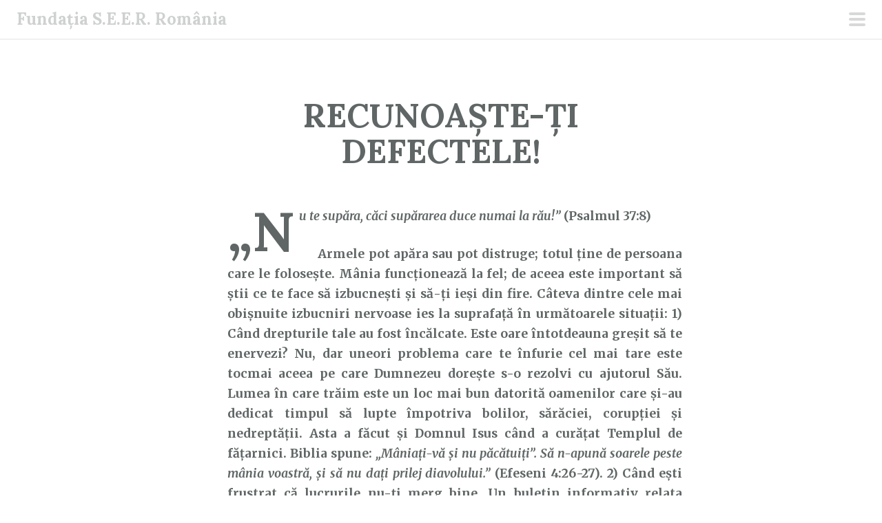

--- FILE ---
content_type: text/html; charset=UTF-8
request_url: https://fundatiaseer.ro/recunoaste-ti-defectele/
body_size: 10886
content:
<!DOCTYPE html>
<html lang="ro-RO">
<head>
<meta charset="UTF-8">
<meta name="viewport" content="width=device-width, initial-scale=1">
<link rel="profile" href="http://gmpg.org/xfn/11">
<link rel="pingback" href="https://fundatiaseer.ro/xmlrpc.php">
<title>RECUNOAȘTE-ȚI DEFECTELE! | Fundația S.E.E.R. România</title>
<meta name='robots' content='max-image-preview:large'/>
<link rel='dns-prefetch' href='//fonts.googleapis.com'/>
<link rel="alternate" type="application/rss+xml" title="Fundația S.E.E.R. România &raquo; Flux" href="https://fundatiaseer.ro/feed/"/>
<link rel="alternate" type="application/rss+xml" title="Fundația S.E.E.R. România &raquo; Flux comentarii" href="https://fundatiaseer.ro/comments/feed/"/>
<link rel="alternate" title="oEmbed (JSON)" type="application/json+oembed" href="https://fundatiaseer.ro/wp-json/oembed/1.0/embed?url=https%3A%2F%2Ffundatiaseer.ro%2Frecunoaste-ti-defectele%2Fcuvantul-lui-dumnezeu-pentru-astazi%2F09%2F03%2F2023%2F"/>
<link rel="alternate" title="oEmbed (XML)" type="text/xml+oembed" href="https://fundatiaseer.ro/wp-json/oembed/1.0/embed?url=https%3A%2F%2Ffundatiaseer.ro%2Frecunoaste-ti-defectele%2Fcuvantul-lui-dumnezeu-pentru-astazi%2F09%2F03%2F2023%2F&#038;format=xml"/>
<style id='wp-img-auto-sizes-contain-inline-css' type='text/css'>img:is([sizes=auto i],[sizes^="auto," i]){contain-intrinsic-size:3000px 1500px}</style>
<style id='wp-block-library-inline-css' type='text/css'>:root{--wp-block-synced-color:#7a00df;--wp-block-synced-color--rgb:122 , 0 , 223;--wp-bound-block-color:var(--wp-block-synced-color);--wp-editor-canvas-background:#ddd;--wp-admin-theme-color:#007cba;--wp-admin-theme-color--rgb:0 , 124 , 186;--wp-admin-theme-color-darker-10:#006ba1;--wp-admin-theme-color-darker-10--rgb:0 , 107 , 160.5;--wp-admin-theme-color-darker-20:#005a87;--wp-admin-theme-color-darker-20--rgb:0 , 90 , 135;--wp-admin-border-width-focus:2px}@media (min-resolution:192dpi){:root{--wp-admin-border-width-focus:1.5px}}.wp-element-button{cursor:pointer}:root .has-very-light-gray-background-color{background-color:#eee}:root .has-very-dark-gray-background-color{background-color:#313131}:root .has-very-light-gray-color{color:#eee}:root .has-very-dark-gray-color{color:#313131}:root .has-vivid-green-cyan-to-vivid-cyan-blue-gradient-background{background:linear-gradient(135deg,#00d084,#0693e3)}:root .has-purple-crush-gradient-background{background:linear-gradient(135deg,#34e2e4,#4721fb 50%,#ab1dfe)}:root .has-hazy-dawn-gradient-background{background:linear-gradient(135deg,#faaca8,#dad0ec)}:root .has-subdued-olive-gradient-background{background:linear-gradient(135deg,#fafae1,#67a671)}:root .has-atomic-cream-gradient-background{background:linear-gradient(135deg,#fdd79a,#004a59)}:root .has-nightshade-gradient-background{background:linear-gradient(135deg,#330968,#31cdcf)}:root .has-midnight-gradient-background{background:linear-gradient(135deg,#020381,#2874fc)}:root{--wp--preset--font-size--normal:16px;--wp--preset--font-size--huge:42px}.has-regular-font-size{font-size:1em}.has-larger-font-size{font-size:2.625em}.has-normal-font-size{font-size:var(--wp--preset--font-size--normal)}.has-huge-font-size{font-size:var(--wp--preset--font-size--huge)}.has-text-align-center{text-align:center}.has-text-align-left{text-align:left}.has-text-align-right{text-align:right}.has-fit-text{white-space:nowrap!important}#end-resizable-editor-section{display:none}.aligncenter{clear:both}.items-justified-left{justify-content:flex-start}.items-justified-center{justify-content:center}.items-justified-right{justify-content:flex-end}.items-justified-space-between{justify-content:space-between}.screen-reader-text{border:0;clip-path:inset(50%);height:1px;margin:-1px;overflow:hidden;padding:0;position:absolute;width:1px;word-wrap:normal!important}.screen-reader-text:focus{background-color:#ddd;clip-path:none;color:#444;display:block;font-size:1em;height:auto;left:5px;line-height:normal;padding:15px 23px 14px;text-decoration:none;top:5px;width:auto;z-index:100000}html :where(.has-border-color){border-style:solid}html :where([style*=border-top-color]){border-top-style:solid}html :where([style*=border-right-color]){border-right-style:solid}html :where([style*=border-bottom-color]){border-bottom-style:solid}html :where([style*=border-left-color]){border-left-style:solid}html :where([style*=border-width]){border-style:solid}html :where([style*=border-top-width]){border-top-style:solid}html :where([style*=border-right-width]){border-right-style:solid}html :where([style*=border-bottom-width]){border-bottom-style:solid}html :where([style*=border-left-width]){border-left-style:solid}html :where(img[class*=wp-image-]){height:auto;max-width:100%}:where(figure){margin:0 0 1em}html :where(.is-position-sticky){--wp-admin--admin-bar--position-offset:var(--wp-admin--admin-bar--height,0)}@media screen and (max-width:600px){html :where(.is-position-sticky){--wp-admin--admin-bar--position-offset:0}}</style><style id='wp-block-calendar-inline-css' type='text/css'>.wp-block-calendar{text-align:center}.wp-block-calendar td,.wp-block-calendar th{border:1px solid;padding:.25em}.wp-block-calendar th{font-weight:400}.wp-block-calendar caption{background-color:inherit}.wp-block-calendar table{border-collapse:collapse;width:100%}.wp-block-calendar table.has-background th{background-color:inherit}.wp-block-calendar table.has-text-color th{color:inherit}.wp-block-calendar :where(table:not(.has-text-color)){color:#40464d}.wp-block-calendar :where(table:not(.has-text-color)) td,.wp-block-calendar :where(table:not(.has-text-color)) th{border-color:#ddd}:where(.wp-block-calendar table:not(.has-background) th){background:#ddd}</style>
<style id='global-styles-inline-css' type='text/css'>:root{--wp--preset--aspect-ratio--square:1;--wp--preset--aspect-ratio--4-3: 4/3;--wp--preset--aspect-ratio--3-4: 3/4;--wp--preset--aspect-ratio--3-2: 3/2;--wp--preset--aspect-ratio--2-3: 2/3;--wp--preset--aspect-ratio--16-9: 16/9;--wp--preset--aspect-ratio--9-16: 9/16;--wp--preset--color--black:#000;--wp--preset--color--cyan-bluish-gray:#abb8c3;--wp--preset--color--white:#fff;--wp--preset--color--pale-pink:#f78da7;--wp--preset--color--vivid-red:#cf2e2e;--wp--preset--color--luminous-vivid-orange:#ff6900;--wp--preset--color--luminous-vivid-amber:#fcb900;--wp--preset--color--light-green-cyan:#7bdcb5;--wp--preset--color--vivid-green-cyan:#00d084;--wp--preset--color--pale-cyan-blue:#8ed1fc;--wp--preset--color--vivid-cyan-blue:#0693e3;--wp--preset--color--vivid-purple:#9b51e0;--wp--preset--gradient--vivid-cyan-blue-to-vivid-purple:linear-gradient(135deg,#0693e3 0%,#9b51e0 100%);--wp--preset--gradient--light-green-cyan-to-vivid-green-cyan:linear-gradient(135deg,#7adcb4 0%,#00d082 100%);--wp--preset--gradient--luminous-vivid-amber-to-luminous-vivid-orange:linear-gradient(135deg,#fcb900 0%,#ff6900 100%);--wp--preset--gradient--luminous-vivid-orange-to-vivid-red:linear-gradient(135deg,#ff6900 0%,#cf2e2e 100%);--wp--preset--gradient--very-light-gray-to-cyan-bluish-gray:linear-gradient(135deg,#eee 0%,#a9b8c3 100%);--wp--preset--gradient--cool-to-warm-spectrum:linear-gradient(135deg,#4aeadc 0%,#9778d1 20%,#cf2aba 40%,#ee2c82 60%,#fb6962 80%,#fef84c 100%);--wp--preset--gradient--blush-light-purple:linear-gradient(135deg,#ffceec 0%,#9896f0 100%);--wp--preset--gradient--blush-bordeaux:linear-gradient(135deg,#fecda5 0%,#fe2d2d 50%,#6b003e 100%);--wp--preset--gradient--luminous-dusk:linear-gradient(135deg,#ffcb70 0%,#c751c0 50%,#4158d0 100%);--wp--preset--gradient--pale-ocean:linear-gradient(135deg,#fff5cb 0%,#b6e3d4 50%,#33a7b5 100%);--wp--preset--gradient--electric-grass:linear-gradient(135deg,#caf880 0%,#71ce7e 100%);--wp--preset--gradient--midnight:linear-gradient(135deg,#020381 0%,#2874fc 100%);--wp--preset--font-size--small:13px;--wp--preset--font-size--medium:20px;--wp--preset--font-size--large:36px;--wp--preset--font-size--x-large:42px;--wp--preset--spacing--20:.44rem;--wp--preset--spacing--30:.67rem;--wp--preset--spacing--40:1rem;--wp--preset--spacing--50:1.5rem;--wp--preset--spacing--60:2.25rem;--wp--preset--spacing--70:3.38rem;--wp--preset--spacing--80:5.06rem;--wp--preset--shadow--natural:6px 6px 9px rgba(0,0,0,.2);--wp--preset--shadow--deep:12px 12px 50px rgba(0,0,0,.4);--wp--preset--shadow--sharp:6px 6px 0 rgba(0,0,0,.2);--wp--preset--shadow--outlined:6px 6px 0 -3px #fff , 6px 6px #000;--wp--preset--shadow--crisp:6px 6px 0 #000}:where(.is-layout-flex){gap:.5em}:where(.is-layout-grid){gap:.5em}body .is-layout-flex{display:flex}.is-layout-flex{flex-wrap:wrap;align-items:center}.is-layout-flex > :is(*, div){margin:0}body .is-layout-grid{display:grid}.is-layout-grid > :is(*, div){margin:0}:where(.wp-block-columns.is-layout-flex){gap:2em}:where(.wp-block-columns.is-layout-grid){gap:2em}:where(.wp-block-post-template.is-layout-flex){gap:1.25em}:where(.wp-block-post-template.is-layout-grid){gap:1.25em}.has-black-color{color:var(--wp--preset--color--black)!important}.has-cyan-bluish-gray-color{color:var(--wp--preset--color--cyan-bluish-gray)!important}.has-white-color{color:var(--wp--preset--color--white)!important}.has-pale-pink-color{color:var(--wp--preset--color--pale-pink)!important}.has-vivid-red-color{color:var(--wp--preset--color--vivid-red)!important}.has-luminous-vivid-orange-color{color:var(--wp--preset--color--luminous-vivid-orange)!important}.has-luminous-vivid-amber-color{color:var(--wp--preset--color--luminous-vivid-amber)!important}.has-light-green-cyan-color{color:var(--wp--preset--color--light-green-cyan)!important}.has-vivid-green-cyan-color{color:var(--wp--preset--color--vivid-green-cyan)!important}.has-pale-cyan-blue-color{color:var(--wp--preset--color--pale-cyan-blue)!important}.has-vivid-cyan-blue-color{color:var(--wp--preset--color--vivid-cyan-blue)!important}.has-vivid-purple-color{color:var(--wp--preset--color--vivid-purple)!important}.has-black-background-color{background-color:var(--wp--preset--color--black)!important}.has-cyan-bluish-gray-background-color{background-color:var(--wp--preset--color--cyan-bluish-gray)!important}.has-white-background-color{background-color:var(--wp--preset--color--white)!important}.has-pale-pink-background-color{background-color:var(--wp--preset--color--pale-pink)!important}.has-vivid-red-background-color{background-color:var(--wp--preset--color--vivid-red)!important}.has-luminous-vivid-orange-background-color{background-color:var(--wp--preset--color--luminous-vivid-orange)!important}.has-luminous-vivid-amber-background-color{background-color:var(--wp--preset--color--luminous-vivid-amber)!important}.has-light-green-cyan-background-color{background-color:var(--wp--preset--color--light-green-cyan)!important}.has-vivid-green-cyan-background-color{background-color:var(--wp--preset--color--vivid-green-cyan)!important}.has-pale-cyan-blue-background-color{background-color:var(--wp--preset--color--pale-cyan-blue)!important}.has-vivid-cyan-blue-background-color{background-color:var(--wp--preset--color--vivid-cyan-blue)!important}.has-vivid-purple-background-color{background-color:var(--wp--preset--color--vivid-purple)!important}.has-black-border-color{border-color:var(--wp--preset--color--black)!important}.has-cyan-bluish-gray-border-color{border-color:var(--wp--preset--color--cyan-bluish-gray)!important}.has-white-border-color{border-color:var(--wp--preset--color--white)!important}.has-pale-pink-border-color{border-color:var(--wp--preset--color--pale-pink)!important}.has-vivid-red-border-color{border-color:var(--wp--preset--color--vivid-red)!important}.has-luminous-vivid-orange-border-color{border-color:var(--wp--preset--color--luminous-vivid-orange)!important}.has-luminous-vivid-amber-border-color{border-color:var(--wp--preset--color--luminous-vivid-amber)!important}.has-light-green-cyan-border-color{border-color:var(--wp--preset--color--light-green-cyan)!important}.has-vivid-green-cyan-border-color{border-color:var(--wp--preset--color--vivid-green-cyan)!important}.has-pale-cyan-blue-border-color{border-color:var(--wp--preset--color--pale-cyan-blue)!important}.has-vivid-cyan-blue-border-color{border-color:var(--wp--preset--color--vivid-cyan-blue)!important}.has-vivid-purple-border-color{border-color:var(--wp--preset--color--vivid-purple)!important}.has-vivid-cyan-blue-to-vivid-purple-gradient-background{background:var(--wp--preset--gradient--vivid-cyan-blue-to-vivid-purple)!important}.has-light-green-cyan-to-vivid-green-cyan-gradient-background{background:var(--wp--preset--gradient--light-green-cyan-to-vivid-green-cyan)!important}.has-luminous-vivid-amber-to-luminous-vivid-orange-gradient-background{background:var(--wp--preset--gradient--luminous-vivid-amber-to-luminous-vivid-orange)!important}.has-luminous-vivid-orange-to-vivid-red-gradient-background{background:var(--wp--preset--gradient--luminous-vivid-orange-to-vivid-red)!important}.has-very-light-gray-to-cyan-bluish-gray-gradient-background{background:var(--wp--preset--gradient--very-light-gray-to-cyan-bluish-gray)!important}.has-cool-to-warm-spectrum-gradient-background{background:var(--wp--preset--gradient--cool-to-warm-spectrum)!important}.has-blush-light-purple-gradient-background{background:var(--wp--preset--gradient--blush-light-purple)!important}.has-blush-bordeaux-gradient-background{background:var(--wp--preset--gradient--blush-bordeaux)!important}.has-luminous-dusk-gradient-background{background:var(--wp--preset--gradient--luminous-dusk)!important}.has-pale-ocean-gradient-background{background:var(--wp--preset--gradient--pale-ocean)!important}.has-electric-grass-gradient-background{background:var(--wp--preset--gradient--electric-grass)!important}.has-midnight-gradient-background{background:var(--wp--preset--gradient--midnight)!important}.has-small-font-size{font-size:var(--wp--preset--font-size--small)!important}.has-medium-font-size{font-size:var(--wp--preset--font-size--medium)!important}.has-large-font-size{font-size:var(--wp--preset--font-size--large)!important}.has-x-large-font-size{font-size:var(--wp--preset--font-size--x-large)!important}</style>

<style id='classic-theme-styles-inline-css' type='text/css'>.wp-block-button__link{color:#fff;background-color:#32373c;border-radius:9999px;box-shadow:none;text-decoration:none;padding:calc(.667em + 2px) calc(1.333em + 2px);font-size:1.125em}.wp-block-file__button{background:#32373c;color:#fff;text-decoration:none}</style>
<link rel='stylesheet' id='wpo_min-header-0-css' href='https://fundatiaseer.ro/wp-content/cache/wpo-minify/1768768904/assets/wpo-minify-header-08b51483.min.css.pagespeed.ce.Xl6zzCJMdh.css' type='text/css' media='all'/>
<link rel='stylesheet' id='genericons-css' href='https://fundatiaseer.ro/wp-content/plugins/jetpack/_inc/genericons/genericons/A.genericons.css.pagespeed.cf.mTTR5RvQIR.css' type='text/css' media='all'/>
<script type="text/javascript" src="https://fundatiaseer.ro/wp-content/cache/wpo-minify/1768768904/assets/wpo-minify-header-7a8b0e35.min.js.pagespeed.jm.st1YXr2FjP.js" id="wpo_min-header-0-js"></script>
<link rel="https://api.w.org/" href="https://fundatiaseer.ro/wp-json/"/><link rel="alternate" title="JSON" type="application/json" href="https://fundatiaseer.ro/wp-json/wp/v2/posts/14541"/><link rel="EditURI" type="application/rsd+xml" title="RSD" href="https://fundatiaseer.ro/xmlrpc.php?rsd"/>
<meta name="generator" content="WordPress 6.9"/>
<link rel='shortlink' href='https://fundatiaseer.ro/?p=14541'/>
<script id="wpcp_disable_selection" type="text/javascript">
var image_save_msg='You are not allowed to save images!';
	var no_menu_msg='Context Menu disabled!';
	var smessage = "Content is protected!";

function disableEnterKey(e)
{
	var elemtype = e.target.tagName;
	
	elemtype = elemtype.toUpperCase();
	
	if (elemtype == "TEXT" || elemtype == "TEXTAREA" || elemtype == "INPUT" || elemtype == "PASSWORD" || elemtype == "SELECT" || elemtype == "OPTION" || elemtype == "EMBED")
	{
		elemtype = 'TEXT';
	}
	
	if (e.ctrlKey){
     var key;
     if(window.event)
          key = window.event.keyCode;     //IE
     else
          key = e.which;     //firefox (97)
    //if (key != 17) alert(key);
     if (elemtype!= 'TEXT' && (key == 97 || key == 65 || key == 67 || key == 99 || key == 88 || key == 120 || key == 26 || key == 85  || key == 86 || key == 83 || key == 43 || key == 73))
     {
		if(wccp_free_iscontenteditable(e)) return true;
		show_wpcp_message('You are not allowed to copy content or view source');
		return false;
     }else
     	return true;
     }
}


/*For contenteditable tags*/
function wccp_free_iscontenteditable(e)
{
	var e = e || window.event; // also there is no e.target property in IE. instead IE uses window.event.srcElement
  	
	var target = e.target || e.srcElement;

	var elemtype = e.target.nodeName;
	
	elemtype = elemtype.toUpperCase();
	
	var iscontenteditable = "false";
		
	if(typeof target.getAttribute!="undefined" ) iscontenteditable = target.getAttribute("contenteditable"); // Return true or false as string
	
	var iscontenteditable2 = false;
	
	if(typeof target.isContentEditable!="undefined" ) iscontenteditable2 = target.isContentEditable; // Return true or false as boolean

	if(target.parentElement.isContentEditable) iscontenteditable2 = true;
	
	if (iscontenteditable == "true" || iscontenteditable2 == true)
	{
		if(typeof target.style!="undefined" ) target.style.cursor = "text";
		
		return true;
	}
}

////////////////////////////////////
function disable_copy(e)
{	
	var e = e || window.event; // also there is no e.target property in IE. instead IE uses window.event.srcElement
	
	var elemtype = e.target.tagName;
	
	elemtype = elemtype.toUpperCase();
	
	if (elemtype == "TEXT" || elemtype == "TEXTAREA" || elemtype == "INPUT" || elemtype == "PASSWORD" || elemtype == "SELECT" || elemtype == "OPTION" || elemtype == "EMBED")
	{
		elemtype = 'TEXT';
	}
	
	if(wccp_free_iscontenteditable(e)) return true;
	
	var isSafari = /Safari/.test(navigator.userAgent) && /Apple Computer/.test(navigator.vendor);
	
	var checker_IMG = '';
	if (elemtype == "IMG" && checker_IMG == 'checked' && e.detail >= 2) {show_wpcp_message(alertMsg_IMG);return false;}
	if (elemtype != "TEXT")
	{
		if (smessage !== "" && e.detail == 2)
			show_wpcp_message(smessage);
		
		if (isSafari)
			return true;
		else
			return false;
	}	
}

//////////////////////////////////////////
function disable_copy_ie()
{
	var e = e || window.event;
	var elemtype = window.event.srcElement.nodeName;
	elemtype = elemtype.toUpperCase();
	if(wccp_free_iscontenteditable(e)) return true;
	if (elemtype == "IMG") {show_wpcp_message(alertMsg_IMG);return false;}
	if (elemtype != "TEXT" && elemtype != "TEXTAREA" && elemtype != "INPUT" && elemtype != "PASSWORD" && elemtype != "SELECT" && elemtype != "OPTION" && elemtype != "EMBED")
	{
		return false;
	}
}	
function reEnable()
{
	return true;
}
document.onkeydown = disableEnterKey;
document.onselectstart = disable_copy_ie;
if(navigator.userAgent.indexOf('MSIE')==-1)
{
	document.onmousedown = disable_copy;
	document.onclick = reEnable;
}
function disableSelection(target)
{
    //For IE This code will work
    if (typeof target.onselectstart!="undefined")
    target.onselectstart = disable_copy_ie;
    
    //For Firefox This code will work
    else if (typeof target.style.MozUserSelect!="undefined")
    {target.style.MozUserSelect="none";}
    
    //All other  (ie: Opera) This code will work
    else
    target.onmousedown=function(){return false}
    target.style.cursor = "default";
}
//Calling the JS function directly just after body load
window.onload = function(){disableSelection(document.body);};

//////////////////special for safari Start////////////////
var onlongtouch;
var timer;
var touchduration = 1000; //length of time we want the user to touch before we do something

var elemtype = "";
function touchstart(e) {
	var e = e || window.event;
  // also there is no e.target property in IE.
  // instead IE uses window.event.srcElement
  	var target = e.target || e.srcElement;
	
	elemtype = window.event.srcElement.nodeName;
	
	elemtype = elemtype.toUpperCase();
	
	if(!wccp_pro_is_passive()) e.preventDefault();
	if (!timer) {
		timer = setTimeout(onlongtouch, touchduration);
	}
}

function touchend() {
    //stops short touches from firing the event
    if (timer) {
        clearTimeout(timer);
        timer = null;
    }
	onlongtouch();
}

onlongtouch = function(e) { //this will clear the current selection if anything selected
	
	if (elemtype != "TEXT" && elemtype != "TEXTAREA" && elemtype != "INPUT" && elemtype != "PASSWORD" && elemtype != "SELECT" && elemtype != "EMBED" && elemtype != "OPTION")	
	{
		if (window.getSelection) {
			if (window.getSelection().empty) {  // Chrome
			window.getSelection().empty();
			} else if (window.getSelection().removeAllRanges) {  // Firefox
			window.getSelection().removeAllRanges();
			}
		} else if (document.selection) {  // IE?
			document.selection.empty();
		}
		return false;
	}
};

document.addEventListener("DOMContentLoaded", function(event) { 
    window.addEventListener("touchstart", touchstart, false);
    window.addEventListener("touchend", touchend, false);
});

function wccp_pro_is_passive() {

  var cold = false,
  hike = function() {};

  try {
	  const object1 = {};
  var aid = Object.defineProperty(object1, 'passive', {
  get() {cold = true}
  });
  window.addEventListener('test', hike, aid);
  window.removeEventListener('test', hike, aid);
  } catch (e) {}

  return cold;
}
/*special for safari End*/
</script>
<script id="wpcp_disable_Right_Click" type="text/javascript">document.ondragstart=function(){return false;}
function nocontext(e){return false;}document.oncontextmenu=nocontext;</script>
<style>.unselectable{-moz-user-select:none;-webkit-user-select:none;cursor:default}html{-webkit-touch-callout:none;-webkit-user-select:none;-khtml-user-select:none;-moz-user-select:none;-ms-user-select:none;user-select:none;-webkit-tap-highlight-color:rgba(0,0,0,0)}</style>
<script id="wpcp_css_disable_selection" type="text/javascript">var e=document.getElementsByTagName('body')[0];if(e){e.setAttribute('unselectable',"on");}</script>
<!-- SEO meta tags powered by SmartCrawl https://wpmudev.com/project/smartcrawl-wordpress-seo/ -->
<link rel="canonical" href="https://fundatiaseer.ro/recunoaste-ti-defectele/cuvantul-lui-dumnezeu-pentru-astazi/09/03/2023/"/>
<meta name="description" content="„Nu te supăra, căci supărarea duce numai la rău!” (Psalmul 37:8)      Armele pot apăra sau pot distruge; totul ține de persoana care le folosește. Mânia fun ..."/>
<script type="application/ld+json">{"@context":"https:\/\/schema.org","@graph":[{"@type":"Organization","@id":"https:\/\/fundatiaseer.ro\/#schema-publishing-organization","url":"https:\/\/fundatiaseer.ro","name":"Funda\u021bia S.E.E.R. Rom\u00e2nia"},{"@type":"WebSite","@id":"https:\/\/fundatiaseer.ro\/#schema-website","url":"https:\/\/fundatiaseer.ro","name":"Funda\u021bia S.E.E.R. Rom\u00e2nia","encoding":"UTF-8","potentialAction":{"@type":"SearchAction","target":"https:\/\/fundatiaseer.ro\/search\/{search_term_string}\/","query-input":"required name=search_term_string"}},{"@type":"BreadcrumbList","@id":"https:\/\/fundatiaseer.ro\/recunoaste-ti-defectele?page&name=recunoaste-ti-defectele\/#breadcrumb","itemListElement":[{"@type":"ListItem","position":1,"name":"\"Cuv\u00e2ntul lui Dumnezeu pentru ast\u0103zi\"","item":"https:\/\/fundatiaseer.ro\/category\/cuvantul-lui-dumnezeu-pentru-astazi\/"},{"@type":"ListItem","position":2,"name":"RECUNOA\u0218TE-\u021aI DEFECTELE!"}]},{"@type":"Person","@id":"https:\/\/fundatiaseer.ro\/author\/admin\/#schema-author","name":"admin","url":"https:\/\/fundatiaseer.ro\/author\/admin\/"},{"@type":"WebPage","@id":"https:\/\/fundatiaseer.ro\/recunoaste-ti-defectele\/cuvantul-lui-dumnezeu-pentru-astazi\/09\/03\/2023\/#schema-webpage","isPartOf":{"@id":"https:\/\/fundatiaseer.ro\/#schema-website"},"publisher":{"@id":"https:\/\/fundatiaseer.ro\/#schema-publishing-organization"},"url":"https:\/\/fundatiaseer.ro\/recunoaste-ti-defectele\/cuvantul-lui-dumnezeu-pentru-astazi\/09\/03\/2023\/"},{"@type":"Article","mainEntityOfPage":{"@id":"https:\/\/fundatiaseer.ro\/recunoaste-ti-defectele\/cuvantul-lui-dumnezeu-pentru-astazi\/09\/03\/2023\/#schema-webpage"},"publisher":{"@id":"https:\/\/fundatiaseer.ro\/#schema-publishing-organization"},"dateModified":"2023-04-01T12:07:57","datePublished":"2023-03-09T00:01:40","headline":"RECUNOA\u0218TE-\u021aI DEFECTELE! | Funda\u021bia S.E.E.R. Rom\u00e2nia","description":"\u201eNu te sup\u0103ra, c\u0103ci sup\u0103rarea duce numai la r\u0103u!\u201d (Psalmul 37:8) \u00a0 \u00a0 \u00a0Armele pot ap\u0103ra sau pot distruge; totul \u021bine de persoana care le folose\u0219te. M\u00e2nia fun ...","name":"RECUNOA\u0218TE-\u021aI DEFECTELE!","author":{"@id":"https:\/\/fundatiaseer.ro\/author\/admin\/#schema-author"}}]}</script>
<meta property="og:type" content="article"/>
<meta property="og:url" content="https://fundatiaseer.ro/recunoaste-ti-defectele/cuvantul-lui-dumnezeu-pentru-astazi/09/03/2023/"/>
<meta property="og:title" content="RECUNOAȘTE-ȚI DEFECTELE! | Fundația S.E.E.R. România"/>
<meta property="og:description" content="„Nu te supăra, căci supărarea duce numai la rău!” (Psalmul 37:8)      Armele pot apăra sau pot distruge; totul ține de persoana care le folosește. Mânia fun ..."/>
<meta property="article:published_time" content="2023-03-09T00:01:40"/>
<meta property="article:author" content="admin"/>
<meta name="twitter:card" content="summary"/>
<meta name="twitter:title" content="RECUNOAȘTE-ȚI DEFECTELE! | Fundația S.E.E.R. România"/>
<meta name="twitter:description" content="„Nu te supăra, căci supărarea duce numai la rău!” (Psalmul 37:8)      Armele pot apăra sau pot distruge; totul ține de persoana care le folosește. Mânia fun ..."/>
<!-- /SEO -->
<style type="text/css" id="custom-background-css">body.custom-background{background-color:#fff}</style>
	<link rel="icon" href="https://fundatiaseer.ro/wp-content/uploads/2023/06/xLogo-identitate-site-150x150.jpg.pagespeed.ic.2RVWFTkLgT.webp" sizes="32x32"/>
<link rel="icon" href="https://fundatiaseer.ro/wp-content/uploads/2023/06/xLogo-identitate-site.jpg.pagespeed.ic.S2vqYPU_N_.webp" sizes="192x192"/>
<link rel="apple-touch-icon" href="https://fundatiaseer.ro/wp-content/uploads/2023/06/xLogo-identitate-site.jpg.pagespeed.ic.S2vqYPU_N_.webp"/>
<meta name="msapplication-TileImage" content="https://fundatiaseer.ro/wp-content/uploads/2023/06/Logo-identitate-site.jpg"/>
</head>

<body class="wp-singular post-template-default single single-post postid-14541 single-format-standard custom-background wp-theme-scrawl unselectable">
	<button class="menu-toggle x">
		<span class="lines"></span>
		<span class="screen-reader-text">Meniu principal</span>
	</button>
	<div class="slide-menu">
		
		<h1 class="site-title"><a href="https://fundatiaseer.ro/" rel="home">Fundația S.E.E.R. România</a></h1>
		<h2 class="site-description">Cuvântul lui Dumnezeu pentru astăzi</h2>

		
					<nav id="site-navigation" class="main-navigation" role="navigation">
				<div class="menu-meniu-container"><ul id="menu-meniu" class="menu"><li id="menu-item-729" class="menu-item menu-item-type-post_type menu-item-object-page menu-item-privacy-policy menu-item-729"><a rel="privacy-policy" href="https://fundatiaseer.ro/contact-privacy/">Contact &#038; Privacy</a></li>
<li id="menu-item-11016" class="menu-item menu-item-type-custom menu-item-object-custom menu-item-11016"><a href="https://doneaza.fundatiaseer.ro/">Donează cu cardul</a></li>
<li id="menu-item-737" class="menu-item menu-item-type-post_type menu-item-object-page menu-item-737"><a href="https://fundatiaseer.ro/donatii/">Donează prin transfer bancar</a></li>
<li id="menu-item-2951" class="menu-item menu-item-type-post_type menu-item-object-page menu-item-2951"><a href="https://fundatiaseer.ro/abonament/">Abonament</a></li>
<li id="menu-item-11026" class="menu-item menu-item-type-custom menu-item-object-custom menu-item-11026"><a target="_blank" href="https://apps.apple.com/ro/app/meditatia-zilnica/id1530085854">&#8222;Meditația Zilnică&#8221; pentru iOS</a></li>
<li id="menu-item-2946" class="menu-item menu-item-type-custom menu-item-object-custom menu-item-2946"><a target="_blank" href="https://play.google.com/store/apps/details?id=com.fundatiaseer.cuvantul_lui_Dumnezeu_pentru_astazi&#038;hl=en">&#8222;Meditația Zilei&#8221; pentru ANDROID</a></li>
<li id="menu-item-2945" class="menu-item menu-item-type-custom menu-item-object-custom menu-item-2945"><a target="_blank" href="https://youtube.com/playlist?list=PLjl9nXrK0hAlWNjmMKmF5ljmOijBFPf7_">Meditații audio-video</a></li>
<li id="menu-item-8" class="menu-item menu-item-type-custom menu-item-object-custom menu-item-8"><a target="_blank" href="https://www.facebook.com/pages/Fundația-SEER-România/262018160584792">Facebook</a></li>
<li id="menu-item-11028" class="menu-item menu-item-type-custom menu-item-object-custom menu-item-11028"><a target="_blank" href="https://www.instagram.com/fundatiaseer/">Instagram</a></li>
</ul></div>			</nav><!-- #site-navigation -->
		
			<div id="secondary" class="widget-area" role="complementary">
		<aside id="block-9" class="widget widget_block widget_calendar"><div class="wp-block-calendar"><table id="wp-calendar" class="wp-calendar-table">
	<caption>ianuarie 2026</caption>
	<thead>
	<tr>
		<th scope="col" aria-label="luni">L</th>
		<th scope="col" aria-label="marți">Ma</th>
		<th scope="col" aria-label="miercuri">Mi</th>
		<th scope="col" aria-label="joi">J</th>
		<th scope="col" aria-label="vineri">V</th>
		<th scope="col" aria-label="sâmbătă">S</th>
		<th scope="col" aria-label="duminică">D</th>
	</tr>
	</thead>
	<tbody>
	<tr>
		<td colspan="3" class="pad">&nbsp;</td><td><a href="https://fundatiaseer.ro/01/01/2026/" aria-label="Articole publicate în 1 January 2026">1</a></td><td><a href="https://fundatiaseer.ro/02/01/2026/" aria-label="Articole publicate în 2 January 2026">2</a></td><td><a href="https://fundatiaseer.ro/03/01/2026/" aria-label="Articole publicate în 3 January 2026">3</a></td><td><a href="https://fundatiaseer.ro/04/01/2026/" aria-label="Articole publicate în 4 January 2026">4</a></td>
	</tr>
	<tr>
		<td><a href="https://fundatiaseer.ro/05/01/2026/" aria-label="Articole publicate în 5 January 2026">5</a></td><td><a href="https://fundatiaseer.ro/06/01/2026/" aria-label="Articole publicate în 6 January 2026">6</a></td><td><a href="https://fundatiaseer.ro/07/01/2026/" aria-label="Articole publicate în 7 January 2026">7</a></td><td><a href="https://fundatiaseer.ro/08/01/2026/" aria-label="Articole publicate în 8 January 2026">8</a></td><td><a href="https://fundatiaseer.ro/09/01/2026/" aria-label="Articole publicate în 9 January 2026">9</a></td><td><a href="https://fundatiaseer.ro/10/01/2026/" aria-label="Articole publicate în 10 January 2026">10</a></td><td><a href="https://fundatiaseer.ro/11/01/2026/" aria-label="Articole publicate în 11 January 2026">11</a></td>
	</tr>
	<tr>
		<td><a href="https://fundatiaseer.ro/12/01/2026/" aria-label="Articole publicate în 12 January 2026">12</a></td><td><a href="https://fundatiaseer.ro/13/01/2026/" aria-label="Articole publicate în 13 January 2026">13</a></td><td><a href="https://fundatiaseer.ro/14/01/2026/" aria-label="Articole publicate în 14 January 2026">14</a></td><td><a href="https://fundatiaseer.ro/15/01/2026/" aria-label="Articole publicate în 15 January 2026">15</a></td><td><a href="https://fundatiaseer.ro/16/01/2026/" aria-label="Articole publicate în 16 January 2026">16</a></td><td><a href="https://fundatiaseer.ro/17/01/2026/" aria-label="Articole publicate în 17 January 2026">17</a></td><td><a href="https://fundatiaseer.ro/18/01/2026/" aria-label="Articole publicate în 18 January 2026">18</a></td>
	</tr>
	<tr>
		<td><a href="https://fundatiaseer.ro/19/01/2026/" aria-label="Articole publicate în 19 January 2026">19</a></td><td><a href="https://fundatiaseer.ro/20/01/2026/" aria-label="Articole publicate în 20 January 2026">20</a></td><td><a href="https://fundatiaseer.ro/21/01/2026/" aria-label="Articole publicate în 21 January 2026">21</a></td><td><a href="https://fundatiaseer.ro/22/01/2026/" aria-label="Articole publicate în 22 January 2026">22</a></td><td><a href="https://fundatiaseer.ro/23/01/2026/" aria-label="Articole publicate în 23 January 2026">23</a></td><td><a href="https://fundatiaseer.ro/24/01/2026/" aria-label="Articole publicate în 24 January 2026">24</a></td><td><a href="https://fundatiaseer.ro/25/01/2026/" aria-label="Articole publicate în 25 January 2026">25</a></td>
	</tr>
	<tr>
		<td id="today"><a href="https://fundatiaseer.ro/26/01/2026/" aria-label="Articole publicate în 26 January 2026">26</a></td><td>27</td><td>28</td><td>29</td><td>30</td><td>31</td>
		<td class="pad" colspan="1">&nbsp;</td>
	</tr>
	</tbody>
	</table><nav aria-label="Lunile anterioare și următoare" class="wp-calendar-nav">
		<span class="wp-calendar-nav-prev"><a href="https://fundatiaseer.ro/12/2025/">&laquo; dec.</a></span>
		<span class="pad">&nbsp;</span>
		<span class="wp-calendar-nav-next">&nbsp;</span>
	</nav></div></aside><aside id="search-6" class="widget widget_search"><form role="search" method="get" class="search-form" action="https://fundatiaseer.ro/">
				<label>
					<span class="screen-reader-text">Caută după:</span>
					<input type="search" class="search-field" placeholder="Căutare&hellip;" value="" name="s"/>
				</label>
				<input type="submit" class="search-submit" value="Caută"/>
			</form></aside>	</div><!-- #secondary -->
	</div><!-- .slide-menu -->
<div id="page" class="hfeed site">
	<a class="skip-link screen-reader-text" href="#content">Sari la conținut</a>

	<header id="masthead" class="site-header" role="banner">

		<div class="site-branding">
						<h1 class="site-title"><a href="https://fundatiaseer.ro/" rel="home">Fundația S.E.E.R. România</a></h1>
		</div>

	</header><!-- #masthead -->

	
	
	<div id="content" class="site-content">


	<div id="primary" class="content-area">
		<main id="main" class="site-main" role="main">

		
			<article id="post-14541" class="post-14541 post type-post status-publish format-standard hentry category-cuvantul-lui-dumnezeu-pentru-astazi">
			<header class="entry-header">
			<h1 class="entry-title">RECUNOAȘTE-ȚI DEFECTELE!</h1>		</header><!-- .entry-header -->
		<div class="entry-content">
		<p style="text-align: justify; padding-left: 40px;"><strong><em>„Nu te supăra, căci supărarea duce numai la rău!”</em> (Psalmul 37:8)</strong></p>
<p style="text-align: justify; padding-left: 40px;"><strong>     Armele pot apăra sau pot distruge; totul ține de persoana care le folosește. Mânia funcționează la fel; de aceea este important să știi ce te face să izbucnești și să-ți ieși din fire. Câteva dintre cele mai obișnuite izbucniri nervoase ies la suprafață în următoarele situații: 1) Când drepturile tale au fost încălcate. Este oare întotdeauna greșit să te enervezi? Nu, dar uneori problema care te înfurie cel mai tare este tocmai aceea pe care Dumnezeu dorește s-o rezolvi cu ajutorul Său. Lumea în care trăim este un loc mai bun datorită oamenilor care și-au dedicat timpul să lupte împotriva bolilor, sărăciei, corupției și nedreptății. Asta a făcut și Domnul Isus când a curățat Templul de fățarnici. Biblia spune: <em>„Mâniaţi-vă şi nu păcătuiţi”. Să n-apună soarele peste mânia voastră, şi să nu daţi prilej diavolului.”</em> (Efeseni 4:26-27). 2) Când ești frustrat că lucrurile nu-ți merg bine. Un buletin informativ relata despre un om care s-a dus la vânătoare cu bicicleta. Când bicicleta s-a stricat, s-a enervat și a tras în ea până a făcut-o bucăți. Un lucru total lipsit de sens, nu-i așa? Cu alte cuvinte: „Mânia este un vânt care stinge lumânarea minții.” 3) Când te afli într-un stres constant. Apostolul Pavel scria: <em>„eu spun fiecăruia dintre voi… să aibă simţiri cumpătate despre sine&#8230;”</em> (Romani 12:3). Când îngrămădești prea multe activități într-un timp prea scurt, te expui stresului. Asemenea unei corzi de vioară pe care o strângi tot mai tare, ajungi să plesnești. Apoi, te simți vinovat și crezi că nu ești suficient de spiritual! În viață, întotdeauna apare ceva, așa că anticipează provocările și fii pregătit pentru lucrurile neașteptate. Așadar, cuvântul pentru azi este: <em>„Nu te supăra, căci supărarea duce numai la rău!”</em></strong></p>
			</div><!-- .entry-content -->

	<footer class="entry-footer">
				<div class="entry-meta clear">
			<span class="posted-on">Publicat în <a href="https://fundatiaseer.ro/recunoaste-ti-defectele/cuvantul-lui-dumnezeu-pentru-astazi/09/03/2023/" rel="bookmark"><time class="entry-date published" datetime="2023-03-09T00:01:40+02:00">9 martie 2023</time><time class="updated" datetime="2023-04-01T12:07:57+02:00">1 aprilie 2023</time></a></span><span class="byline"> de <span class="author vcard"><a class="url fn n" href="https://fundatiaseer.ro/author/admin/">admin</a></span></span>			<span class="secondary-entry-meta">
															</span>
		</div><!-- .entry-meta -->
	</footer><!-- .entry-footer -->
</article><!-- #post-## -->

			
	<nav class="navigation post-navigation" aria-label="Articole">
		<h2 class="screen-reader-text">Navigare în articole</h2>
		<div class="nav-links"><div class="nav-previous"><a href="https://fundatiaseer.ro/rosteste-cuvinte-care-dau-viata/cuvantul-lui-dumnezeu-pentru-astazi/08/03/2023/" rel="prev"><span class="title">Articolul precedent</span>ROSTEȘTE CUVINTE CARE DAU VIAȚĂ!</a></div><div class="nav-next"><a href="https://fundatiaseer.ro/cunoasterea-lui-hristos-secretul-victoriei/cuvantul-lui-dumnezeu-pentru-astazi/10/03/2023/" rel="next"><span class="title">Articolul următor</span>CUNOAȘTEREA LUI HRISTOS – SECRETUL VICTORIEI</a></div></div>
	</nav>
			
		
		</main><!-- #main -->
	</div><!-- #primary -->

	</div><!-- #content -->

	<footer id="colophon" class="site-footer" role="contentinfo">
		<div class="site-info">
			<a href="http://wordpress.org/">Propulsat cu mândrie de WordPress</a>
			<span class="sep"> ~ </span>
			Tema: Scrawl de <a href="http://wordpress.com/themes/scrawl/" rel="designer">WordPress.com</a>.		</div><!-- .site-info -->
	</footer><!-- #colophon -->
</div><!-- #page -->

<script type="speculationrules">
{"prefetch":[{"source":"document","where":{"and":[{"href_matches":"/*"},{"not":{"href_matches":["/wp-*.php","/wp-admin/*","/wp-content/uploads/*","/wp-content/*","/wp-content/plugins/*","/wp-content/themes/scrawl/*","/*\\?(.+)"]}},{"not":{"selector_matches":"a[rel~=\"nofollow\"]"}},{"not":{"selector_matches":".no-prefetch, .no-prefetch a"}}]},"eagerness":"conservative"}]}
</script>
	<div id="wpcp-error-message" class="msgmsg-box-wpcp hideme"><span>error: </span>Content is protected!</div>
	<script>var timeout_result;function show_wpcp_message(smessage){if(smessage!==""){var smessage_text='<span>Alert: </span>'+smessage;document.getElementById("wpcp-error-message").innerHTML=smessage_text;document.getElementById("wpcp-error-message").className="msgmsg-box-wpcp warning-wpcp showme";clearTimeout(timeout_result);timeout_result=setTimeout(hide_message,3000);}}function hide_message(){document.getElementById("wpcp-error-message").className="msgmsg-box-wpcp warning-wpcp hideme";}</script>
		<style>@media print{body *{display:none!important}body:after{content:"You are not allowed to print preview this page!"}}</style>
		<style type="text/css">#wpcp-error-message{direction:ltr;text-align:center;transition:opacity 900ms ease 0s;z-index:99999999}.hideme{opacity:0;visibility:hidden}.showme{opacity:1;visibility:visible}.msgmsg-box-wpcp{border:1px solid #f5aca6;border-radius:10px;color:#555;font-family:Tahoma;font-size:11px;margin:10px;padding:10px 36px;position:fixed;width:255px;top:50%;left:50%;margin-top:-10px;margin-left:-130px;-webkit-box-shadow:0 0 34px 2px rgba(242,191,191,1);-moz-box-shadow:0 0 34px 2px rgba(242,191,191,1);box-shadow:0 0 34px 2px rgba(242,191,191,1)}.msgmsg-box-wpcp span{font-weight:bold;text-transform:uppercase}.warning-wpcp{background:#ffecec url(https://fundatiaseer.ro/wp-content/plugins/wp-content-copy-protector/images/xwarning.png.pagespeed.ic.Ittz22IZmO.webp) no-repeat 10px 50%}</style>

			<script type="text/javascript">var _paq=_paq||[];_paq.push(['setCustomDimension',1,'{"ID":1,"name":"admin","avatar":"5ed3a3dc3775d4e09a7fadea4f0ba6dd"}']);_paq.push(['trackPageView']);(function(){var u="https://analytics3.wpmudev.com/";_paq.push(['setTrackerUrl',u+'track/']);_paq.push(['setSiteId','32121']);var d=document,g=d.createElement('script'),s=d.getElementsByTagName('script')[0];g.type='text/javascript';g.async=true;g.defer=true;g.src='https://analytics.wpmucdn.com/matomo.js';s.parentNode.insertBefore(g,s);})();</script>
			<script type="text/javascript" src="https://fundatiaseer.ro/wp-content/cache/wpo-minify/1768768904/assets/wpo-minify-footer-964a1380.min.js.pagespeed.jm.HuHwwY_tg_.js" id="wpo_min-footer-0-js"></script>

</body>
</html>